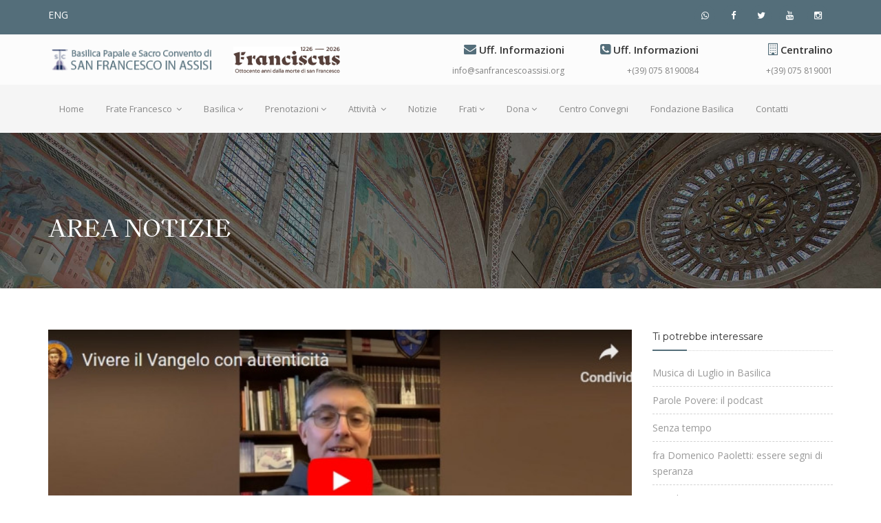

--- FILE ---
content_type: text/html; charset=UTF-8
request_url: https://www.sanfrancescoassisi.org/html/ita/shownews.php?idNews=883&zone=WEBnotizie
body_size: 29280
content:
<!DOCTYPE html>
<html dir="ltr" lang="it">
	<head>
		<meta name="viewport" content="width=device-width,initial-scale=1.0"/>
		<meta http-equiv="content-type" content="text/html; charset=UTF-8"/>
		<meta name="description" content="Basilica Papale e Sacro Convento di San Francesco in Assisi | Sito ufficiale" />
		<meta name="keywords" content="Basilica Papale Sacro Convento San Francesco Assisi" />
		<meta property="og:site_name" content="Basilica Papale e Sacro Convento di San Francesco in Assisi | Sito ufficiale" />
		<meta property="og:locale" content="it_IT">
		<meta property="og:locale:alternate" content="en_GB" />
		<meta property="og:type" content="article" />
		<meta property="og:title" content="Vivere il Vangelo con autenticità">
		<meta property="og:description" content="&lt;b&gt;In preparazione della solenne apertura del 5 gennaio&lt;/b&gt; dell&#039;VIII centenario dell’impressione delle stimmate di san Francesco a La Verna il nostro Ministro Generale, fra Carlos A. Trovarelli, OFMConv, ci ha offerto una sua riflessione sul significato culturale e spirituale della commemorazione. 

Guarda il video&lt;a href=&quot;https://www.sanfrancescopatronoditalia.it/notizie/francescanesimo/vivere-il-vangelo-con-autenticit%C3%A0-53427&quot; target=&quot;_blank&quot;&gt;&lt;b&gt;&lt;u blank=&quot;linkbl&quot;&gt; sul sito della Rivista San Francesco&lt;/u&gt;&lt;/b&gt;&lt;/a&gt;.
">
		<meta property="og:image" content="https://www.sanfrancescoassisi.org/html/ita/include/getImgStd.php?idNews=883&zone=WEBnotiziePhoto&caid=idRif">
		<meta property="og:image:alt" content="Vivere il Vangelo con autenticità" />
		<meta property="og:url" content="https://www.sanfrancescoassisi.org/html/ita/shownews.php?idNews=883&zone=WEBnotizie">
		<title>Basilica di San Francesco in Assisi</title>
		<link rel="apple-touch-icon" sizes="57x57" href="../../imagesz/sacroconventoassisi3.png">
<link rel="apple-touch-icon" sizes="60x60" href="../../imagesz/sacroconventoassisi3.png">
<link rel="apple-touch-icon" sizes="72x72" href="../../imagesz/sacroconventoassisi3.png">
<link rel="apple-touch-icon" sizes="76x76" href="../../imagesz/sacroconventoassisi3.png">
<link rel="apple-touch-icon" sizes="114x114" href="../../imagesz/sacroconventoassisi3.png">
<link rel="apple-touch-icon" sizes="120x120" href="../../imagesz/sacroconventoassisi3.png">
<link rel="apple-touch-icon" sizes="144x144" href="../../imagesz/sacroconventoassisi3.png">
<link rel="apple-touch-icon" sizes="152x152" href="../../imagesz/sacroconventoassisi3.png">
<link rel="apple-touch-icon" sizes="180x180" href="../../imagesz/sacroconventoassisi3.png">
<link rel="icon" type="image/png" sizes="192x192"  href="../../imagesz/sacroconventoassisi3.png">
<link rel="icon" type="image/png" sizes="32x32" href="../../imagesz/sacroconventoassisi3.png">
<link rel="icon" type="image/png" sizes="96x96" href="../../imagesz/sacroconventoassisi3.png">
<link rel="icon" type="image/png" sizes="16x16" href="../../imagesz/sacroconventoassisi3.png">
<link rel="manifest" href="../images/manifest.json">
<meta name="msapplication-TileColor" content="#ffffff">
<meta name="msapplication-TileImage" content="../../imagesz/sacroconventoassisi1.png">
<meta name="theme-color" content="#ffffff">
<link rel="shortcut icon" href="../../imagesz/sacroconventoassisi1.png">
		<link href="css/bootstrap.min.css" rel="stylesheet" type="text/css">
		<link href="css/jquery-ui.min.css" rel="stylesheet" type="text/css">
		<link href="css/animate.css" rel="stylesheet" type="text/css">
		<link href="css/css-plugin-collections.css" rel="stylesheet"/>
		<link id="menuzord-menu-skins" href="css/menuzord-skins/menuzord-boxed.css" rel="stylesheet"/>
		<link href="css/style-main.css" rel="stylesheet" type="text/css">
		<link href="css/preloader.css" rel="stylesheet" type="text/css">
		<link href="css/custom-bootstrap-margin-padding.css" rel="stylesheet" type="text/css">
		<link href="css/responsive.css" rel="stylesheet" type="text/css">
		<link href="css/colors/theme-skin-blue-gary.css" rel="stylesheet" type="text/css">
		<script src="js/jquery-2.2.0.min.js"></script>
		<script src="js/jquery-ui.min.js"></script>
		<script src="js/bootstrap.min.js"></script>
		<script src="js/jquery-plugin-collection.js"></script>
		<link rel="stylesheet" type="text/css" href="https://cdn.wpcc.io/lib/1.0.2/cookieconsent.min.css"/>
<script src="https://cdn.wpcc.io/lib/1.0.2/cookieconsent.min.js"></script>
<script>
  window.addEventListener("load", function(){
    window.wpcc.init({
      "corners":"normal",
      "colors":{
      "popup":{
        "background":"#5a6d79",
        "text":"#ffffff",
        "border":"#f9f9f9"
      },"button":{
          "background":"#f7f7f7",
          "text":"#5a6d79"
        }
      },
      "transparency":"10",
      "content":{
        "href":"https://www.sanfrancescoassisi.org/html/ita/privacy.php",
        "message":"Proseguendo con la navigazione sul nostro sito, accetti la nostra Cookie Policy e la nostra Privacy Policy così come l’utilizzo dei cookie e di tecnologie simili da parte nostra e di terze parti. I cookie ci consentono di migliorare la tua esperienza di navigazione e rilevare click fraudolenti.",
        "button":"Accetto",
        "link":"Privacy Policy"
      }
    })
  });
</script>
		<style media="screen">
			@font-face { font-family: Franciscus-Regular; src: url('/html/char/Franciscus-Regular.otf'); }
		</style>
		<!-- Google tag (gtag.js) -->
		<script async src="https://www.googletagmanager.com/gtag/js?id=G-9MSGK6S333"></script>
		<script>
		  window.dataLayer = window.dataLayer || [];
		  function gtag(){dataLayer.push(arguments);}
		  gtag('js', new Date());

		  gtag('config', 'G-9MSGK6S333');
		</script>
	</head>
	<body class="">
		<div id="wrapper" class="clearfix">
		<header id="header" class="header">
	<div class="header-top bg-theme-colored sm-text-center">
		<div class="container">
			<div class="row">
				<div class="col-md-8">
					<div class="widget no-border m-0">
						<ul class="list-inline sm-text-center mt-5">
							<li><a href="https://www.sanfrancescoassisi.org/html/ita/swl.php" class="text-white">ENG</a></li>
						</ul>
					</div>
				</div>
				<div class="col-md-4">
					<div class="widget no-border m-0">
						<ul class="social-icons icon-dark icon-circled icon-theme-colored icon-sm pull-right flip sm-pull-none sm-text-center mt-sm-15">
							<li><a href="https://whatsapp.com/channel/0029VaLCPL7CnA7m60WQJe3U" target="_blank"><i class="fa fa-whatsapp text-white"></i></a></li>
							<li><a href="https://www.facebook.com/sanfrancescoassisi/" target="_blank"><i class="fa fa-facebook text-white"></i></a></li>
							<li><a href="https://twitter.com/francescoassisi" target="_blank"><i class="fa fa-twitter text-white"></i></a></li>
              <li><a href="https://www.youtube.com/channel/UCxoQr5k2XzEKWADR-IW0S1g" target="_blank"><i class="fa fa-youtube text-white"></i></a></li>
              <li><a href="https://www.instagram.com/sanfrancescoassisi/" target="_blank"><i class="fa fa-instagram"></i></a></li>
						</ul>
					</div>
				</div>
			</div>
		</div>
	</div>
  <div class="header-middle p-0 bg-lightest xs-text-center">
		<div class="container pt-0 pb-0">
			<div class="row">
				<div class="col-xs-12 col-sm-4 col-md-6">
					<div class="widget no-border m-0"><a class="menuzord-brand pull-left flip xs-pull-center mb-15" href="index.php"><img src="images/bup/logop1.png" alt=""></a></div>
					<div class="widget no-border m-0"><a class="menuzord-brand pull-left flip xs-pull-center mb-15" href="https://sanfrancescovive.org/" target="_blank"><img src="images/bup/ITA_Franciscus_CMYK_2.jpg" alt=""></a></div>
				</div>
				<div class="col-xs-12 col-sm-4 col-md-2 hidden-xs">
					<div class="widget no-border m-0">
						<div class="mt-10 mb-10 text-right flip sm-text-center">
							<div class="font-15 text-black-333 mb-5 font-weight-600"><i class="fa fa-envelope text-theme-colored font-18"></i> Uff. Informazioni</div>
              <a class="font-12 text-gray" href="mailto:info@sanfrancescoassisi.org"> info@sanfrancescoassisi.org</a>
						</div>
					</div>
				</div>
				<div class="col-xs-12 col-sm-4 col-md-2 hidden-xs">
					<div class="widget no-border m-0">
						<div class="mt-10 mb-10 text-right flip sm-text-center">
							<div class="font-15 text-black-333 mb-5 font-weight-600"><i class="fa fa-phone-square text-theme-colored font-18"></i> Uff. Informazioni</div>
							<a class="font-12 text-gray" href="tel:+39075819001">+(39) 075 8190084</a></a>
						</div>
					</div>
				</div>
				<div class="col-xs-12 col-sm-4 col-md-2 hidden-xs">
					<div class="widget no-border m-0">
						<div class="mt-10 mb-10 text-right flip sm-text-center">
							<div class="font-15 text-black-333 mb-5 font-weight-600"><i class="fa fa-building-o text-theme-colored font-18"></i> Centralino</div>
							<a class="font-12 text-gray" href="https://goo.gl/maps/2NtNkvnUgNheekp28" target="_blank"> +(39) 075 819001</a></a>
						</div>
					</div>
				</div>
			</div>
		</div>
	</div>
	<div class="header-nav">
		<div class="header-nav-wrapper navbar-scrolltofixed bg-light">
			<div class="container">
				<nav id="menuzord" class="menuzord default bg-light">
					<ul class="menuzord-menu">
						<li  > <a href="index.php">Home</a></li>
						<li  ><a href="#">Frate Francesco </a>
							<ul class="dropdown">
								<li><a href="allnews.php?ar=sa"> Storia di un Santo </a></li>
								<li><a href="allnews.php?ar=fr"> Un uomo di nome Francesco </a></li>
								<li><a href="allnews.php?ar=ba"> Francesco e la Basilica </a></li>
							</ul>
						</li>
						<li  ><a href="#">Basilica</a>
							<ul class="dropdown">
								<li><a href="orari.php">Orari</a></li>
								<li><a href="#">Informazioni generali</a>
									<ul class="dropdown">
																					  <li><a href="shownews.php?idNews=387&zone=WEBpercorsi">Informazioni generali</a></li>
									  											  <li><a href="shownews.php?idNews=386&zone=WEBpercorsi">Per la visita della Basilica</a></li>
									  									</ul>
								</li>
								<li><a href="#">I luoghi della Basilica</a>
									<ul class="dropdown">
																		    <li><a href="shownews.php?idNews=395&zone=WEBluoghi">La Basilica di San Francesco in Assisi</a></li>
																		    <li><a href="shownews.php?idNews=390&zone=WEBluoghi">Tomba di San Francesco</a></li>
																		    <li><a href="shownews.php?idNews=376&zone=WEBluoghi">Chiesa Inferiore</a></li>
																		    <li><a href="shownews.php?idNews=373&zone=WEBluoghi">Chiesa Superiore</a></li>
																		    <li><a href="shownews.php?idNews=375&zone=WEBluoghi">Sacro Convento</a></li>
																		    <li><a href="shownews.php?idNews=382&zone=WEBluoghi">Biblioteca e Archivio</a></li>
																		    <li><a href="shownews.php?idNews=383&zone=WEBluoghi">Museo del Tesoro</a></li>
																		</ul>
								</li>
							</ul>
						</li>
						<li><a href="#">Prenotazioni</a>
							<ul class="dropdown">
								<li><a href="https://prenotazioni.sanfrancesco.org"> Nuovo Sistema Prenotazioni </a></li>
															</ul>
						</li>
						<li><a href="#"> Attività </a>
							<ul class="dropdown">
																		<li><a href="shownews.php?idNews=384&zone=WEBattivita">Archivio Fotografico </a></li>
																		<li><a href="shownews.php?idNews=380&zone=WEBattivita">Cappella musicale</a></li>
																		<li><a href="shownews.php?idNews=395&zone=WEBattivita">Centro Convegni Colle del Paradiso</a></li>
																		<li><a href="shownews.php?idNews=378&zone=WEBattivita">Comunità del Sacro Convento</a></li>
																		<li><a href="shownews.php?idNews=382&zone=WEBattivita">Giovani verso Assisi</a></li>
																		<li><a href="shownews.php?idNews=385&zone=WEBattivita">Negozio </a></li>
																		<li><a href="shownews.php?idNews=390&zone=WEBattivita">Percorsi Assisi</a></li>
																		<li><a href="shownews.php?idNews=379&zone=WEBattivita">Rivista San Francesco Patrono d'Italia</a></li>
																		<li><a href="shownews.php?idNews=386&zone=WEBattivita">Sala Stampa</a></li>
																		<li><a href="shownews.php?idNews=392&zone=WEBattivita">Statio Peregrinorum</a></li>
															</ul>
						</li>
						<li  ><a href="allnews.php?ar=ne">Notizie </a></li>
            <li><a href="#">Frati</a>
              <ul class="dropdown">
                <li><a href="allnewsv.php">Risuona la Parola nella casa di Francesco</a></li>
                <li><a href="allnewsf.php?ar=ba&ca=s">Un po' di storia</a></li>
                <li><a href="allnewsf.php?ar=ne&ca=u">Un saio… Tanti volti</a></li>
                <li><a href="allnewsf.php?ar=ne&ca=v">Passo dopo passo</a></li>
              </ul>
            </li>
						<li  ><a href="#">Dona</a>
							<ul class="dropdown">
								<li><a href="donazioninf.php?npf=jlkmxt">Donazioni per la Basilica</a></li>
								<li><a href="donazioninf.php?npf=llqpva">Offerte Caritas Francescana</a></li>
								<li><a href="donazioniht.php">Offerte SS Messe</a></li>
								<li><a href="http://www.sanfrancescoassisi.org/fondazione/ita/cinquepermille.php" target="_blank">5x1000</a></li>
							</ul>
						</li>
						<!-- li><a href="http://www.sanfrancescoassisi.org/html/ita/colleParadiso.php" target="_blank">Centro Convegni</a></li -->
						<li><a href="https://colledelparadiso.it" target="_blank">Centro Convegni</a></li>
						<li><a href="https://www.sanfrancescoassisi.org/fondazione/ita/index.php" target="_blank">Fondazione Basilica</a></li>
            <li><a href="pcontatti.php">Contatti</a></li>
					</ul>
				</nav>
			</div>
		</div>
	</div>
</header>
	  <div class="main-content">
			<section class="inner-header divider parallax layer-overlay overlay-dark-5" data-stellar-background-ratio="0.5" data-bg-img="images/web/topshownews.jpg">
	      <div class="container pt-100 pb-50">
	        <div class="section-content">
	          <div class="row">
	            <div class="col-md-12">
	              <h3 class="title text-white" style="font-family: Franciscus-Regular;">
								Area notizie								</h3>
	            </div>
	          </div>
	        </div>
	      </div>
	    </section>
	    <section>
	      <div class="container mt-30 mb-30 pt-30 pb-30">
	        <div class="row ">
	          <div class="col-md-9">
	            <div class="blog-posts">
	              <div class="col-md-12">
	                <div class="row list-dashed">
																						<article class="post clearfix mb-30 bg-lighter">
													<div class="entry-header">
														<div class="post-thumb thumb">
																														<img src="include/getimgGal.php?idNews=806&zone=WEBnotiziePhoto&w=660&h=338&mode=fill" alt="" class="img-responsive img-fullwidth">
																												</div>
													</div>
													<div class="entry-content p-20 pr-10">
														<div class="entry-meta media mt-0 no-bg no-border">
															<div class="entry-date media-left text-center flip bg-theme-colored pt-5 pr-15 pb-5 pl-15">
																<ul>
																	<li class="font-16 text-white font-weight-600">03																	</li>
																	<li class="font-12 text-white text-uppercase">
																		Gen																	</li>
																</ul>
															</div>
															<div class="media-body pl-15">
																<div class="event-content pull-left flip">
																	<h4 class="entry-title m-0 mt-5" style="font-family: Franciscus-Regular;">Vivere il Vangelo con autenticità</h4>
																	<span class="mb-10 text-gray-darkgray mr-10 font-13">Custodia Generale Sacro Convento</span>
																</div>
															</div>
														</div>
														<p class="mt-10"><b>In preparazione della solenne apertura del 5 gennaio</b> dell'VIII centenario dell’impressione delle stimmate di san Francesco a La Verna il nostro Ministro Generale, fra Carlos A. Trovarelli, OFMConv, ci ha offerto una sua riflessione sul significato culturale e spirituale della commemorazione. <br />
<br />
Guarda il video<a href="https://www.sanfrancescopatronoditalia.it/notizie/francescanesimo/vivere-il-vangelo-con-autenticit%C3%A0-53427" target="_blank"><b><u blank="linkbl"> sul sito della Rivista San Francesco</u></b></a>.<br />
</p>
														<div class="clearfix"></div>
													</div>
												</article>
																																	


		                </div>
		              </div>

		            </div>
		          </div>
							<div class="col-sm-12 col-md-3">
	<div class="sidebar sidebar-right mt-sm-30">
		<div class="widget">
			<h5 class="widget-title line-bottom">Ti potrebbe interessare</h5>
			<ul class="list-divider list-border list check">
									<li><a href="shownews.php?idNews=997&zone=WEBnotizie">Musica di Luglio in Basilica</a></li>
									<li><a href="shownews.php?idNews=968&zone=WEBnotizie">Parole Povere: il podcast</a></li>
									<li><a href="shownews.php?idNews=953&zone=WEBnotizie">Senza tempo</a></li>
									<li><a href="shownews.php?idNews=749&zone=WEBnotizie">fra Domenico Paoletti: essere segni di speranza</a></li>
									<li><a href="shownews.php?idNews=992&zone=WEBnotizie">Cori di Giugno</a></li>
									<li><a href="shownews.php?idNews=823&zone=WEBnotizie">fra Gennaro Becchimanzi: cantare la Parola di Dio</a></li>
							</ul>
		</div>
		<div class="widget">
			<h5 class="widget-title line-bottom">Twitter @francescoassisi</h5><div class="twitter-feed list-border clearfix" data-username="francescoassisi"></div>
		</div>
					<!-- div class="widget" -->
									<!-- a href="https://www.lefrecce.it/Channels.Website.WEB/#/white-label/MINISITI/?isRoundTrip=false&departureStation=&arrivalStation=&lang=it&minisitiCallBackId=57214&minisitiHeaderImageIt=&minisitiFooterImageIt=&minisitiHeaderImageEn=&minisitiFooterImageEn=&minisitiHeaderImageDe=&minisitiFooterImageDe=&minisitiHeaderImageFr=&minisitiFooterImageFr=" target="_blank"><img class="img-fullwidth" src="images/banner/300X250-AG-Viagg-FR-REG-Completa-Ita.jpg" /></a -->
    								<!-- a href="https://www.lefrecce.it/Channels.Website.WEB/#/white-label/MINISITI/?isRoundTrip=false&departureStation=&arrivalStation=&lang=en&minisitiCallBackId=57214&minisitiHeaderImageIt=&minisitiFooterImageIt=&minisitiHeaderImageEn=&minisitiFooterImageEn=&minisitiHeaderImageDe=&minisitiFooterImageDe=&minisitiHeaderImageFr=&minisitiFooterImageFr=" target="_blank"><img class="img-fullwidth" src="images/banner/300X250-AG-Viagg-FR-REG-Completa-Engl.jpg" /></a -->
    						<!-- /div -->
		
		<div class="widget">
			<h5 class="widget-title line-bottom">Dalla galleria fotografica</h5>
			<div class="widget-image-carousel">
								<div class="gallery-item photography">
						<div class="thumb">
							<a data-lightbox="image" href="include/getImgStd.php?idNews=509&zone=WEBgalleriaPhoto&caid=idRif&mode=fill">
								<img class="img-fullwidth" src="include/getImgStd.php?idNews=509&zone=WEBgalleriaPhoto&caid=idRif&mode=fill" alt="Natività della Beata Vergine Maria">
							</a>
							<div class="overlay-shade"></div>
							<div class="icons-holder">
								<div class="icons-holder-inner">
									<a data-lightbox="image" href="include/getImgStd.php?idNews=509&zone=WEBgalleriaPhoto&caid=idRif&mode=fill">
										<h4 class="title">Natività della Beata Vergine Maria</h4>
									</a>
									<p>affresco di Cimabue e bottega (1280 c.ca) - chiesa superiore della Basilica</p>
								</div>
							</div>
						</div>
					</div>
									<div class="gallery-item photography">
						<div class="thumb">
							<a data-lightbox="image" href="include/getImgStd.php?idNews=558&zone=WEBgalleriaPhoto&caid=idRif&mode=fill">
								<img class="img-fullwidth" src="include/getImgStd.php?idNews=558&zone=WEBgalleriaPhoto&caid=idRif&mode=fill" alt="Jesolo Sand Nativity">
							</a>
							<div class="overlay-shade"></div>
							<div class="icons-holder">
								<div class="icons-holder-inner">
									<a data-lightbox="image" href="include/getImgStd.php?idNews=558&zone=WEBgalleriaPhoto&caid=idRif&mode=fill">
										<h4 class="title">Jesolo Sand Nativity</h4>
									</a>
									<p></p>
								</div>
							</div>
						</div>
					</div>
									<div class="gallery-item photography">
						<div class="thumb">
							<a data-lightbox="image" href="include/getImgStd.php?idNews=471&zone=WEBgalleriaPhoto&caid=idRif&mode=fill">
								<img class="img-fullwidth" src="include/getImgStd.php?idNews=471&zone=WEBgalleriaPhoto&caid=idRif&mode=fill" alt="Nel transetto meridionale della chiesa inferiore">
							</a>
							<div class="overlay-shade"></div>
							<div class="icons-holder">
								<div class="icons-holder-inner">
									<a data-lightbox="image" href="include/getImgStd.php?idNews=471&zone=WEBgalleriaPhoto&caid=idRif&mode=fill">
										<h4 class="title">Nel transetto meridionale della chiesa inferiore</h4>
									</a>
									<p>le decorazioni della parete (part.)</p>
								</div>
							</div>
						</div>
					</div>
							</div>
		</div>
					<div class="widget">
				<h5 class="widget-title line-bottom">Tags</h5>
				<div class="tags">
											<a href="allnews.php?t=29&ar=WEBnotizie">commemorazioni</a>
											<a href="allnews.php?t=46&ar=WEBnotizie">francescanesimo</a>
											<a href="allnews.php?t=53&ar=WEBnotizie">frati minori conventuali</a>
											<a href="allnews.php?t=114&ar=WEBnotizie">vangelo</a>
											<a href="allnews.php?t=117&ar=WEBnotizie">vita quotidiana</a>
									</div>
			</div>
			</div>
</div>
		        </div>
		      </div>
		    </section>
		  </div>
			<footer id="footer" class="footer bg-black-222">
  <div class="container pt-70 pb-40">
    <div class="row border-bottom-black">
      <div class="col-sm-6 col-md-3">
        <div class="widget dark">
					<img class="mt-10 mb-20" alt="" src="images/logofooter.png">
					<p>CUSTODIA GENERALE DEL SACRO CONVENTO DI SAN FRANCESCO DEI FRATI MINORI CONVENTUALI</p>
          <p>Piazza San Francesco, 2 - 06081 Assisi (PG) Italy</p>
          <ul class="list-inline mt-5">
                        <li class="m-0 pl-10 pr-10"> <i class="fa fa-envelope-o text-theme-colored mr-5"></i> <a class="text-gray" href="#">info@sanfrancescoassisi.org</a> </li>
            <li class="m-0 pl-10 pr-10"> <i class="fa fa-globe text-theme-colored mr-5"></i> <a class="text-gray" href="https://www.sanfrancescoassisi.org">www.sanfrancescoassisi.org</a> </li>
          </ul>
					<p>P.I. 00516830544<br>C.F. 80002810549</p>
        </div>
      </div>
      <div class="col-sm-6 col-md-3">
        <div class="widget dark">
          <h5 class="widget-title line-bottom">Ultime notizie inserite</h5>
          <div class="latest-posts">
                						<article class="post media-post clearfix pb-0 mb-10">
    							<a href="shownews.php?idNews=1034&zone=WEBnotizie" class="post-thumb">
    								<img alt="" style="width: 80px; object-fit: scale-down;" src="include/getImgStd.php?idNews=1034&zone=WEBnotiziePhoto&caid=idRif">
    							</a>
    							<div class="post-right">
    								<h5 class="post-title mt-0 mb-5"><a href="shownews.php?idNews=1034&zone=WEBnotizie">Giubileo francescano</a></h5>
    								<p class="post-date mb-0 font-12"></p>
    							</div>
    						</article>
            						<article class="post media-post clearfix pb-0 mb-10">
    							<a href="shownews.php?idNews=1032&zone=WEBnotizie" class="post-thumb">
    								<img alt="" style="width: 80px; object-fit: scale-down;" src="include/getImgStd.php?idNews=1032&zone=WEBnotiziePhoto&caid=idRif">
    							</a>
    							<div class="post-right">
    								<h5 class="post-title mt-0 mb-5"><a href="shownews.php?idNews=1032&zone=WEBnotizie">Monsignor Felice Accrocca nuovo vescovo</a></h5>
    								<p class="post-date mb-0 font-12"></p>
    							</div>
    						</article>
            						<article class="post media-post clearfix pb-0 mb-10">
    							<a href="shownews.php?idNews=1031&zone=WEBnotizie" class="post-thumb">
    								<img alt="" style="width: 80px; object-fit: scale-down;" src="include/getImgStd.php?idNews=1031&zone=WEBnotiziePhoto&caid=idRif">
    							</a>
    							<div class="post-right">
    								<h5 class="post-title mt-0 mb-5"><a href="shownews.php?idNews=1031&zone=WEBnotizie">Musica e cori in Basilica : Gennaio 2026</a></h5>
    								<p class="post-date mb-0 font-12"></p>
    							</div>
    						</article>
                  </div>
        </div>
      </div>
      <div class="col-sm-6 col-md-3">
        <div class="widget dark">
          <h5 class="widget-title line-bottom">I luoghi della Basilica</h5>
          <ul class="list angle-double-right list-border">
                            <li><a href="shownews.php?idNews=395&zone=WEBluoghi">La Basilica di San Francesco in Assisi</a></li>
                        <li><a href="shownews.php?idNews=390&zone=WEBluoghi">Tomba di San Francesco</a></li>
                        <li><a href="shownews.php?idNews=376&zone=WEBluoghi">Chiesa Inferiore</a></li>
                        <li><a href="shownews.php?idNews=373&zone=WEBluoghi">Chiesa Superiore</a></li>
                        <li><a href="shownews.php?idNews=375&zone=WEBluoghi">Sacro Convento</a></li>
                        <li><a href="shownews.php?idNews=382&zone=WEBluoghi">Biblioteca e Archivio</a></li>
                  </ul>
        </div>
      </div>
      <div class="col-sm-6 col-md-3">
        <div class="widget dark">
         <a href="orari.php"> <h5 class="widget-title line-bottom">Chiesa superiore</h5></a>
          <div class="opening-hourse">
            <ul class="list-border">
              <li class="clearfix"> <span> Orario:  </span>
                                <div class="value pull-right"> 8.30 - 17.45 </div>
              </li>
                          </ul>
          </div>
        </div>
        <div class="widget dark">
         <a href="orari.php"> <h5 class="widget-title line-bottom">Chiesa inferiore</h5></a>
          <div class="opening-hourse">
            <ul class="list-border">
              <li class="clearfix"> <span> Orario:  </span>
                                <div class="value pull-right"> 6.00 - 18.30 </div>
                <div> (mercoledì chiusura 18.00,<br>sabato chiusura 19.00) </div>
              </li>
                          </ul>
          </div>
        </div>
        <div class="widget dark">
         <a href="orari.php"> <h5 class="widget-title line-bottom">Tomba</h5></a>
          <div class="opening-hourse">
            <ul class="list-border">
              <li class="clearfix"> <span> Orario: </span>
                                <div class="value pull-right"> 6.00 - 18.00 </div>
              </li>
                                        </ul>
          </div>
        </div>
      </div>
    </div>
    <div class="row mt-10">
      <div class="col-md-5">
        <div class="widget dark">
                </div>
      </div>
      <div class="col-md-3 col-md-offset-1">
        <div class="widget dark">
          <h5 class="widget-title mb-10">Contatto diretto con:</h5> </h5>
          <div class="text-gray">
                        <a href="tel:+39075819001">+(39) 075 819001</h5> </a>
          </div>
        </div>
      </div>
      <div class="col-md-3">
        <div class="widget dark">
          <h5 class="widget-title mb-10">Siamo presenti nei social</h5></h5>
          <ul class="social-icons icon-dark icon-circled icon-sm">
	    <li><a href="https://whatsapp.com/channel/0029VaLCPL7CnA7m60WQJe3U" target="_blank"><i class="fa fa-whatsapp text-white"></i></a></li>
            <li><a href="https://www.facebook.com/sanfrancescoassisi/" target="_blank"><i class="fa fa-facebook"></i></a></li>
            <li><a href="https://twitter.com/francescoassisi" target="_blank"><i class="fa fa-twitter"></i></a></li>
            <li><a href="https://www.youtube.com/channel/UCxoQr5k2XzEKWADR-IW0S1g" target="_blank"><i class="fa fa-youtube text-white"></i></a></li>
                        <li><a href="https://www.instagram.com/sanfrancescoassisi/" target="_blank"><i class="fa fa-instagram"></i></a></li>
                                  </ul>
        </div>
      </div>
    </div>
  </div>
  <div class="footer-bottom bg-black-333">
    <div class="container pt-20 pb-20">
      <div class="row">
        <div class="col-md-6">
          <p class="font-11 text-black-777 m-0">Copyright &copy;2026 Custodia Generale Sacro Convento. P.I. 00516830544 - C.F. 80002810549</p>
        </div>
        <div class="col-md-6 text-right">
                    <p class="font-11 text-black-777 m-0"><a href="privacy.php" target="_blank">Privacy</a> | <a href="CookiePolicy.pdf" target="_blank">Cookie policy</a></p>
        </div>
      </div>
    </div>
  </div>
</footer>
		  <a class="scrollToTop" href="#"><i class="fa fa-angle-up"></i></a>
		</div>
		<script src="js/custom.js"></script>
		<script>
			$(document).ready(function(){
			$('.linkbl').css({'color':'#3A4D58'});
			});
		</script>
	</body>
</html>


--- FILE ---
content_type: text/css
request_url: https://www.sanfrancescoassisi.org/html/ita/css/colors/theme-skin-blue-gary.css
body_size: 21605
content:
/* --------------------------------------
@Author: ThemeMascot
@URL: http://themeforest.net/user/ThemeMascot

COLOR : Blue Gray
COLOR CODE: #546E7A
----------------------------------------- */
/* text-theme-color */
.text-theme-colored {
  color: #546E7A !important;
}
/* text-hover-theme-color */
.text-hover-theme-colored:hover {
  color: #546E7A !important;
}
/* background-theme-color */
.bg-theme-colored {
  background-color: #546E7A !important;
}
.bg-theme-colored-lighter2 {
  background-color: #5a7683 !important;
}
.bg-theme-colored-lighter3 {
  background-color: #5e7c89 !important;
}
.bg-theme-colored-lighter4 {
  background-color: #63818f !important;
}
.bg-theme-colored-darker2 {
  background-color: #4e6671 !important;
}
.bg-theme-colored-darker3 {
  background-color: #4a606b !important;
}
.bg-theme-colored-darker4 {
  background-color: #455b65 !important;
}
/* background-color-transparent */
.bg-theme-colored-transparent-9 {
  background-color: rgba(84, 110, 122, 0.9);
}
.bg-theme-colored-transparent-8 {
  background-color: rgba(84, 110, 122, 0.8);
}
.bg-theme-colored-transparent-7 {
  background-color: rgba(84, 110, 122, 0.7);
}
.bg-theme-colored-transparent-6 {
  background-color: rgba(84, 110, 122, 0.6);
}
.bg-theme-colored-transparent-5 {
  background-color: rgba(84, 110, 122, 0.5);
}
.bg-theme-colored-transparent-4 {
  background-color: rgba(84, 110, 122, 0.4);
}
.bg-theme-colored-transparent-3 {
  background-color: rgba(84, 110, 122, 0.3);
}
.bg-theme-colored-transparent-2 {
  background-color: rgba(84, 110, 122, 0.2);
}
.bg-theme-colored-transparent-1 {
  background-color: rgba(84, 110, 122, 0.1);
}
.bg-theme-colored-transparent {
  background-color: rgba(84, 110, 122, 0.75) !important;
}
/* bg-hover-theme-color */
.bg-hover-theme-colored:hover {
  background: #546E7A !important;
  border-color: #546E7A !important;
  color: #fff !important;
}
.bg-hover-theme-colored:hover h1,
.bg-hover-theme-colored:hover h2,
.bg-hover-theme-colored:hover h3,
.bg-hover-theme-colored:hover h4,
.bg-hover-theme-colored:hover h5,
.bg-hover-theme-colored:hover h6,
.bg-hover-theme-colored:hover p,
.bg-hover-theme-colored:hover a,
.bg-hover-theme-colored:hover i {
  color: #fff !important;
}
/* border-theme-color */
.border-theme-colored {
  border-color: #546E7A !important;
}
.progress-item .progress-bar .percent {
  background: #546E7A;
}
.causes .progress-item .progress-bar .percent {
  border-color: #546E7A !important;
}
.team-member .member-info {
  background-color: rgba(84, 110, 122, 0.7) !important;
}
/* background-color-transparent */
.donate-piechart .piechart canvas {
  background-color: rgba(84, 110, 122, 0.75) !important;
  border-radius: 50%;
  max-height: 80px;
}
/* Layer-overlay */
.overlay-theme-colored:before {
  background-color: rgba(84, 110, 122, 0.8) !important;
}
/* Layeroverlay */
.post .entry-meta.meta-absolute,
.volunteer .overlay,
.bg-theme-colored-transparent-deep {
  background-color: rgba(84, 110, 122, 0.9) !important;
}
.icon-box.box-style1.practice-style3:hover .icon-wrapper,
.zeus .tp-bullet::after {
  background-color: #546E7A;
}
.preloader-dot-loading .cssload-loading i {
  background: #546E7A !important;
}
/*
 * background: theme-color
 * -----------------------------------------------
*/
.tab-slider .nav.nav-pills a:hover,
.tab-slider .nav.nav-pills a.active,
.custom-nav-tabs > li > a:hover,
.widget .tags a:hover,
.progress-item .progress-bar,
.small-title .title::after,
.title-icon::before,
.title-icon::after,
.testimonial .item::after,
.drop-caps.colored-square p:first-child:first-letter,
.drop-caps.colored-rounded p:first-child:first-letter,
.list-icon.theme-colored.square li i,
.list-icon.theme-colored.rounded li i,
.working-process.theme-colored a,
.widget.dark .tags a:hover,
.blog-posts .post .entry-content .post-date.right,
.horizontal-tab-centered .nav-pills > li > a:hover,
.horizontal-tab-centered .nav-pills > li.active > a,
.horizontal-tab-centered .nav-pills > li.active > a:hover,
.horizontal-tab-centered .nav-pills > li.active > a:focus,
.owl-theme.dot-theme-colored .owl-controls .owl-dot span,
.pagination.theme-colored li.active a,
.section-title .both-side-line::after,
.section-title .both-side-line::before,
.section-title .top-side-line::after,
.section-title .left-side-line::before,
.section-title .right-side-line::before,
.product .tag-sale,
.owl-theme .owl-dots .owl-dot.active span,
.title-icon::after,
.title-icon::before,
.line-bottom:after,
.title-dots span {
  background: #546E7A;
}
.ui-state-highlight {
  background: #546E7A !important;
  color: #fff !important;
}
/*
 * text: theme-color
 * -----------------------------------------------
*/
ul.list.theme-colored li:before,
ul.list.theme-colored.angle-double-right li:before,
ul.list.theme-colored.angle-right li:before,
ul.list.theme-colored.check-circle li:before,
ul.list.theme-colored.check li:before,
.list-icon.theme-colored li i,
.title-icon [class^="flaticon-"]::after,
.title-icon [class^="flaticon-"]::before,
.menuzord-menu > li > .megamenu .megamenu-row li:hover > a,
.menuzord-menu > li > .megamenu .megamenu-row .post a:hover,
.menuzord-menu > li > .megamenu .megamenu-row li:hover > a i,
.menuzord-menu > li > .megamenu .megamenu-row .post a:hover i,
.pricing-table .table-list li i,
.testimonial-carousel.boxed .content::after,
.blog-posts .post .entry-meta li i,
.widget .twitter-feed li::after,
.widget .address li i,
.icon-box.box-style1.practice-style3 i,
.attorney-carousel .content .contact-area i,
.attorney-address li i,
.icon-box.services-style1:hover .heading,
.horizontal-contact-widget .widget::before,
.horizontal-contact-widget .each-widget::before,
.small-title i,
.drop-caps.text-colored p:first-child:first-letter,
.schedule-box:hover .schedule-details .title a,
.widget.dark .nav-tabs li.active a,
.pagination.theme-colored li a,
.pager.theme-colored a,
.widget .post-title a:hover,
.volunteer .info .name a,
.donation-form .form-group label,
.title-icon [class^="flaticon-"]::after,
.title-icon [class^="flaticon-"]::before {
  color: #546E7A;
}
.star-rating span::before {
  color: #546E7A !important;
}
/*
 * border: theme-color
 * -----------------------------------------------
*/
.icon-box.icon-rounded-bordered i,
.widget .line-bottom:after,
.widget .line-bottom:after,
.pager.theme-colored a {
  border: 1px solid #546E7A;
}
.border-theme-colored,
.owl-theme .owl-dots .owl-dot span {
  border-color: #546E7A;
}
.icon-box.box-style1.practice-style3:hover .icon-wrapper::after {
  border-color: #546E7A transparent transparent;
}
.opening-hourse ul li {
  border-bottom: 1px dashed #546E7A;
}
/* border-left-color */
blockquote.theme-colored {
  border-left: 3px solid #546E7A;
}
blockquote.bg-theme-colored {
  border-left: 3px solid #3f535c;
  color: #fff;
}
blockquote.bg-theme-colored footer {
  color: #eeeeee;
}
blockquote.gray.bg-theme-colored {
  background-color: #eeeeee !important;
  border-left: 3px solid #546E7A;
  color: #546E7A;
}
blockquote.gray.bg-theme-colored footer {
  color: #777777;
}
.attorney-address li {
  border-left: 1px solid #546E7A;
}
.section-title.title-border {
  border-left: 4px solid #546E7A;
}
/* border-top-color */
.member-info {
  border-top: 3px outset #546E7A;
}
.cssload-tri {
  border-top: 27px solid #546E7A;
}
/* border-right-color */
.border-right-red {
  border-right: 1px solid #546E7A;
}
.section-title.title-border.title-right {
  border-right: 4px solid #546E7A;
}
/* border-bottom-color */
.event {
  border-bottom-color: #546E7A;
}
.cssload-tri.cssload-invert {
  border-bottom: 27px solid #546E7A;
}
/* box-shadow */
/*
 * btn-default: theme-color
 * -----------------------------------------------
*/
.btn-default.btn-theme-colored {
  color: #546E7A;
  background-color: #fff;
  border-color: #546E7A;
}
.btn-default.btn-theme-colored:focus,
.btn-default.btn-theme-colored.focus {
  color: #546E7A;
  background-color: #e6e6e6;
  border-color: #202a2e;
}
.btn-default.btn-theme-colored:hover {
  color: #546E7A;
  background-color: #e6e6e6;
  border-color: #3b4d56;
}
.btn-default.btn-theme-colored:active,
.btn-default.btn-theme-colored.active,
.open > .dropdown-toggle.btn-default.btn-theme-colored {
  color: #546E7A;
  background-color: #e6e6e6;
  border-color: #3b4d56;
}
.btn-default.btn-theme-colored:active:hover,
.btn-default.btn-theme-colored.active:hover,
.open > .dropdown-toggle.btn-default.btn-theme-colored:hover,
.btn-default.btn-theme-colored:active:focus,
.btn-default.btn-theme-colored.active:focus,
.open > .dropdown-toggle.btn-default.btn-theme-colored:focus,
.btn-default.btn-theme-colored:active.focus,
.btn-default.btn-theme-colored.active.focus,
.open > .dropdown-toggle.btn-default.btn-theme-colored.focus {
  color: #546E7A;
  background-color: #d4d4d4;
  border-color: #202a2e;
}
.btn-default.btn-theme-colored:active,
.btn-default.btn-theme-colored.active,
.open > .dropdown-toggle.btn-default.btn-theme-colored {
  background-image: none;
}
.btn-default.btn-theme-colored.disabled:hover,
.btn-default.btn-theme-colored[disabled]:hover,
fieldset[disabled] .btn-default.btn-theme-colored:hover,
.btn-default.btn-theme-colored.disabled:focus,
.btn-default.btn-theme-colored[disabled]:focus,
fieldset[disabled] .btn-default.btn-theme-colored:focus,
.btn-default.btn-theme-colored.disabled.focus,
.btn-default.btn-theme-colored[disabled].focus,
fieldset[disabled] .btn-default.btn-theme-colored.focus {
  background-color: #fff;
  border-color: #546E7A;
}
.btn-default.btn-theme-colored .badge {
  color: #fff;
  background-color: #546E7A;
}
.btn-default.btn-theme-colored:hover,
.btn-default.btn-theme-colored:active,
.btn-default.btn-theme-colored:focus {
  background-color: #546E7A;
  border-color: #546E7A;
  color: #fff;
}
/*
 * btn-border
 * -----------------------------------------------
*/
.btn-border.btn-theme-colored {
  color: #546E7A;
  background-color: #fff;
  border-color: #546E7A;
}
.btn-border.btn-theme-colored:focus,
.btn-border.btn-theme-colored.focus {
  color: #546E7A;
  background-color: #e6e6e6;
  border-color: #202a2e;
}
.btn-border.btn-theme-colored:hover {
  color: #546E7A;
  background-color: #e6e6e6;
  border-color: #3b4d56;
}
.btn-border.btn-theme-colored:active,
.btn-border.btn-theme-colored.active,
.open > .dropdown-toggle.btn-border.btn-theme-colored {
  color: #546E7A;
  background-color: #e6e6e6;
  border-color: #3b4d56;
}
.btn-border.btn-theme-colored:active:hover,
.btn-border.btn-theme-colored.active:hover,
.open > .dropdown-toggle.btn-border.btn-theme-colored:hover,
.btn-border.btn-theme-colored:active:focus,
.btn-border.btn-theme-colored.active:focus,
.open > .dropdown-toggle.btn-border.btn-theme-colored:focus,
.btn-border.btn-theme-colored:active.focus,
.btn-border.btn-theme-colored.active.focus,
.open > .dropdown-toggle.btn-border.btn-theme-colored.focus {
  color: #546E7A;
  background-color: #d4d4d4;
  border-color: #202a2e;
}
.btn-border.btn-theme-colored:active,
.btn-border.btn-theme-colored.active,
.open > .dropdown-toggle.btn-border.btn-theme-colored {
  background-image: none;
}
.btn-border.btn-theme-colored.disabled:hover,
.btn-border.btn-theme-colored[disabled]:hover,
fieldset[disabled] .btn-border.btn-theme-colored:hover,
.btn-border.btn-theme-colored.disabled:focus,
.btn-border.btn-theme-colored[disabled]:focus,
fieldset[disabled] .btn-border.btn-theme-colored:focus,
.btn-border.btn-theme-colored.disabled.focus,
.btn-border.btn-theme-colored[disabled].focus,
fieldset[disabled] .btn-border.btn-theme-colored.focus {
  background-color: #fff;
  border-color: #546E7A;
}
.btn-border.btn-theme-colored .badge {
  color: #fff;
  background-color: #546E7A;
}
.btn-border.btn-theme-colored:hover,
.btn-border.btn-theme-colored:active,
.btn-border.btn-theme-colored:focus {
  background-color: #3f535c;
  border-color: #3f535c;
  color: #fff;
}
/*
 * btn-dark
 * -----------------------------------------------
*/
.btn-dark.btn-theme-colored {
  color: #fff;
  background-color: #546E7A;
  border-color: #546E7A;
}
.btn-dark.btn-theme-colored:focus,
.btn-dark.btn-theme-colored.focus {
  color: #fff;
  background-color: #3f535c;
  border-color: #202a2e;
}
.btn-dark.btn-theme-colored:hover {
  color: #fff;
  background-color: #3f535c;
  border-color: #3b4d56;
}
.btn-dark.btn-theme-colored:active,
.btn-dark.btn-theme-colored.active,
.open > .dropdown-toggle.btn-dark.btn-theme-colored {
  color: #fff;
  background-color: #3f535c;
  border-color: #3b4d56;
}
.btn-dark.btn-theme-colored:active:hover,
.btn-dark.btn-theme-colored.active:hover,
.open > .dropdown-toggle.btn-dark.btn-theme-colored:hover,
.btn-dark.btn-theme-colored:active:focus,
.btn-dark.btn-theme-colored.active:focus,
.open > .dropdown-toggle.btn-dark.btn-theme-colored:focus,
.btn-dark.btn-theme-colored:active.focus,
.btn-dark.btn-theme-colored.active.focus,
.open > .dropdown-toggle.btn-dark.btn-theme-colored.focus {
  color: #fff;
  background-color: #314047;
  border-color: #202a2e;
}
.btn-dark.btn-theme-colored:active,
.btn-dark.btn-theme-colored.active,
.open > .dropdown-toggle.btn-dark.btn-theme-colored {
  background-image: none;
}
.btn-dark.btn-theme-colored.disabled:hover,
.btn-dark.btn-theme-colored[disabled]:hover,
fieldset[disabled] .btn-dark.btn-theme-colored:hover,
.btn-dark.btn-theme-colored.disabled:focus,
.btn-dark.btn-theme-colored[disabled]:focus,
fieldset[disabled] .btn-dark.btn-theme-colored:focus,
.btn-dark.btn-theme-colored.disabled.focus,
.btn-dark.btn-theme-colored[disabled].focus,
fieldset[disabled] .btn-dark.btn-theme-colored.focus {
  background-color: #546E7A;
  border-color: #546E7A;
}
.btn-dark.btn-theme-colored .badge {
  color: #546E7A;
  background-color: #fff;
}
/*
 * btn-gray
 * -----------------------------------------------
*/
.btn-gray.btn-theme-colored {
  color: #fff;
  background-color: #698998;
  border-color: #698998;
}
.btn-gray.btn-theme-colored:focus,
.btn-gray.btn-theme-colored.focus {
  color: #fff;
  background-color: #546e7a;
  border-color: #35454d;
}
.btn-gray.btn-theme-colored:hover {
  color: #fff;
  background-color: #546e7a;
  border-color: #506974;
}
.btn-gray.btn-theme-colored:active,
.btn-gray.btn-theme-colored.active,
.open > .dropdown-toggle.btn-gray.btn-theme-colored {
  color: #fff;
  background-color: #546e7a;
  border-color: #506974;
}
.btn-gray.btn-theme-colored:active:hover,
.btn-gray.btn-theme-colored.active:hover,
.open > .dropdown-toggle.btn-gray.btn-theme-colored:hover,
.btn-gray.btn-theme-colored:active:focus,
.btn-gray.btn-theme-colored.active:focus,
.open > .dropdown-toggle.btn-gray.btn-theme-colored:focus,
.btn-gray.btn-theme-colored:active.focus,
.btn-gray.btn-theme-colored.active.focus,
.open > .dropdown-toggle.btn-gray.btn-theme-colored.focus {
  color: #fff;
  background-color: #455b65;
  border-color: #35454d;
}
.btn-gray.btn-theme-colored:active,
.btn-gray.btn-theme-colored.active,
.open > .dropdown-toggle.btn-gray.btn-theme-colored {
  background-image: none;
}
.btn-gray.btn-theme-colored.disabled:hover,
.btn-gray.btn-theme-colored[disabled]:hover,
fieldset[disabled] .btn-gray.btn-theme-colored:hover,
.btn-gray.btn-theme-colored.disabled:focus,
.btn-gray.btn-theme-colored[disabled]:focus,
fieldset[disabled] .btn-gray.btn-theme-colored:focus,
.btn-gray.btn-theme-colored.disabled.focus,
.btn-gray.btn-theme-colored[disabled].focus,
fieldset[disabled] .btn-gray.btn-theme-colored.focus {
  background-color: #698998;
  border-color: #698998;
}
.btn-gray.btn-theme-colored .badge {
  color: #698998;
  background-color: #fff;
}
/*
 * btn-primary: theme-color
 * -----------------------------------------------
*/
.btn-theme-colored {
  color: #fff;
  background-color: #546E7A;
  border-color: #546E7A;
}
.btn-theme-colored:focus,
.btn-theme-colored.focus {
  color: #fff;
  background-color: #3f535c;
  border-color: #202a2e;
}
.btn-theme-colored:hover {
  color: #fff;
  background-color: #3f535c;
  border-color: #3b4d56;
}
.btn-theme-colored:active,
.btn-theme-colored.active,
.open > .dropdown-toggle.btn-theme-colored {
  color: #fff;
  background-color: #3f535c;
  border-color: #3b4d56;
}
.btn-theme-colored:active:hover,
.btn-theme-colored.active:hover,
.open > .dropdown-toggle.btn-theme-colored:hover,
.btn-theme-colored:active:focus,
.btn-theme-colored.active:focus,
.open > .dropdown-toggle.btn-theme-colored:focus,
.btn-theme-colored:active.focus,
.btn-theme-colored.active.focus,
.open > .dropdown-toggle.btn-theme-colored.focus {
  color: #fff;
  background-color: #314047;
  border-color: #202a2e;
}
.btn-theme-colored:active,
.btn-theme-colored.active,
.open > .dropdown-toggle.btn-theme-colored {
  background-image: none;
}
.btn-theme-colored.disabled:hover,
.btn-theme-colored[disabled]:hover,
fieldset[disabled] .btn-theme-colored:hover,
.btn-theme-colored.disabled:focus,
.btn-theme-colored[disabled]:focus,
fieldset[disabled] .btn-theme-colored:focus,
.btn-theme-colored.disabled.focus,
.btn-theme-colored[disabled].focus,
fieldset[disabled] .btn-theme-colored.focus {
  background-color: #546E7A;
  border-color: #546E7A;
}
.btn-theme-colored .badge {
  color: #546E7A;
  background-color: #fff;
}
/*
 * btn-transparent
 * -----------------------------------------------
*/
.btn-transparent {
  background-color: transparent;
  color: #fff;
}
.btn-transparent.btn-theme-colored {
  background-color: transparent;
}
.btn-transparent.btn-dark {
  background-color: #111111;
  border-color: #111111;
}
.btn-transparent.btn-dark:hover {
  background-color: #000000;
  border-color: #000000;
}
.btn-transparent.btn-dark.btn-theme-colored {
  background-color: #546E7A;
  border-color: #546E7A;
}
.btn-transparent.btn-dark.btn-theme-colored:hover {
  background-color: #3f535c;
  border-color: #3f535c;
}
.btn-transparent.btn-border {
  background-color: transparent;
  border-color: #eeeeee;
}
.btn-transparent.btn-border:hover {
  background-color: #eeeeee;
  color: #000;
}
.btn-transparent.btn-border.btn-theme-colored {
  background-color: transparent;
  border-color: #546E7A;
}
.btn-transparent.btn-border.btn-theme-colored:hover {
  background-color: #546E7A;
  color: #fff;
}
.btn-gray.btn-transparent {
  background-color: #d3d3d3;
  color: #333333;
}
.btn-gray.btn-transparent:hover {
  background-color: #ececec;
  color: #1a1a1a;
}
.btn-gray.btn-transparent.btn-theme-colored {
  background-color: #698998;
  color: #fff;
}
.btn-gray.btn-transparent.btn-theme-colored:hover {
  background-color: #3f535c;
  color: #e6e6e6;
}
.btn-hover-theme-colored:hover {
  background-color: #546E7A;
  border-color: #546E7A;
  color: #fff;
}
/*
 * Shortcode: social-icons Theme Colored
 * -----------------------------------------------
*/
.icon-theme-colored a {
  color: #546E7A;
}
.icon-theme-colored.icon-bordered a {
  border-color: #546E7A;
}
.icon-theme-colored.icon-bordered a:hover {
  background-color: #546E7A;
  color: #fff;
}
.icon-theme-colored.icon-dark a {
  background-color: #546E7A;
  color: #fff;
}
.icon-theme-colored.icon-dark a:hover {
  background-color: #3f535c;
  color: #e6e6e6;
}
.icon-theme-colored.icon-dark.icon-bordered a {
  border-color: #546E7A;
  color: #546E7A;
}
.icon-theme-colored.icon-dark.icon-bordered a:hover {
  background-color: #546E7A;
  border-color: #546E7A;
  color: #fff;
}
.icon-theme-colored.icon-gray a {
  color: #546E7A;
}
.icon-theme-colored.icon-gray a:hover {
  color: #3f535c;
}
.icon-theme-colored.icon-gray.icon-bordered a {
  color: #546E7A;
}
.icon-theme-colored.icon-gray.icon-bordered a:hover {
  background-color: #eeeeee;
  border-color: #eeeeee;
  color: #546E7A;
}
.icon-theme-colored a:hover {
  color: #3f535c;
}
.icon-hover-theme-colored a:hover {
  background-color: #546E7A;
  border-color: #546E7A;
  color: #fff;
}
.social-icons.icon-hover-theme-colored a:hover {
  background-color: #546E7A;
  border-color: #546E7A;
  color: #fff;
}
/*
 * Shortcode: Icon Boxes Theme Colored
 * -----------------------------------------------
*/
.icon-box.iconbox-theme-colored .icon {
  color: #546E7A;
}
.icon-box.iconbox-theme-colored .icon.icon-border-effect::after {
  box-shadow: 0 0 0 3px #546E7A;
}
.icon-box.iconbox-theme-colored .icon.icon-bordered {
  border-color: #546E7A;
}
.icon-box.iconbox-theme-colored .icon.icon-bordered:hover {
  background-color: #546E7A;
  color: #fff;
}
.icon-box.iconbox-theme-colored .icon.icon-gray:hover {
  background-color: #546E7A;
  color: #fff;
}
.icon-box.iconbox-theme-colored .icon.icon-gray.icon-bordered {
  border-color: #eeeeee;
}
.icon-box.iconbox-theme-colored .icon.icon-gray.icon-bordered:hover {
  background-color: #546E7A;
  border-color: #546E7A;
  color: #fff;
}
.icon-box.iconbox-theme-colored .icon.icon-dark {
  background-color: #546E7A;
  color: #fff;
}
.icon-box.iconbox-theme-colored .icon.icon-dark:hover {
  color: #fff;
}
.icon-box.iconbox-theme-colored .icon.icon-dark.icon-bordered {
  background-color: transparent;
  border-color: #546E7A;
  color: #546E7A;
}
.icon-box.iconbox-theme-colored .icon.icon-dark.icon-bordered:hover {
  background-color: #546E7A;
  border-color: #546E7A;
  color: #fff;
}
.icon-box.iconbox-theme-colored .icon.icon-white {
  background-color: #fff;
  color: #546E7A;
}
.icon-box.iconbox-theme-colored .icon.icon-white:hover {
  background-color: #546E7A;
  color: #fff;
}
.icon-box.iconbox-theme-colored .icon.icon-white.icon-bordered {
  background-color: transparent;
  border-color: #546E7A;
  color: #fff;
}
.icon-box.iconbox-theme-colored .icon.icon-white.icon-bordered:hover {
  background-color: #546E7A;
  border-color: #546E7A;
  color: #fff;
}
.icon-box.iconbox-theme-colored.iconbox-border {
  border-color: #546E7A;
}
